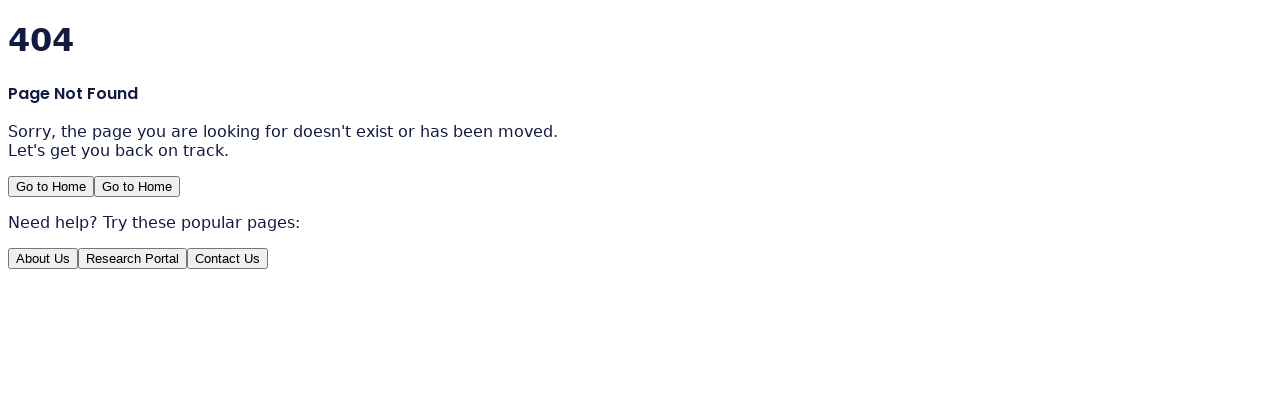

--- FILE ---
content_type: text/html; charset=utf-8
request_url: https://counterpointresearch.com/not-found
body_size: 2834
content:
<!DOCTYPE html><html lang="en"><head><meta charSet="utf-8"/><meta name="viewport" content="width=device-width, initial-scale=1"/><link rel="preload" href="/_next/static/media/0484562807a97172-s.p.woff2" as="font" crossorigin="" type="font/woff2"/><link rel="preload" href="/_next/static/media/4de1fea1a954a5b6-s.p.woff2" as="font" crossorigin="" type="font/woff2"/><link rel="preload" href="/_next/static/media/6d664cce900333ee-s.p.woff2" as="font" crossorigin="" type="font/woff2"/><link rel="stylesheet" href="/_next/static/css/add75a7290dc5f86.css" data-precedence="next"/><link rel="stylesheet" href="/_next/static/css/400782115d62b4b7.css" data-precedence="next"/><link rel="preload" as="script" fetchPriority="low" href="/_next/static/chunks/webpack-2f44a8535997e262.js"/><script src="/_next/static/chunks/4bd1b696-011439af0f304906.js" async=""></script><script src="/_next/static/chunks/1517-b468ff5b7de463ec.js" async=""></script><script src="/_next/static/chunks/main-app-efbdcbd28c3c2029.js" async=""></script><script src="/_next/static/chunks/app/not-found/page-0fbbdb080aa68e52.js" async=""></script><script src="/_next/static/chunks/6655-acb6e6c489088887.js" async=""></script><script src="/_next/static/chunks/9318-773fd6df9170139b.js" async=""></script><script src="/_next/static/chunks/2041-15730d42e0275fda.js" async=""></script><script src="/_next/static/chunks/app/layout-ddbced7bd6e79d9d.js" async=""></script><link rel="preload" href="https://www.googletagmanager.com/gtm.js?id=GTM-PJVNHMRJ" as="script"/><link rel="preload" href="//js.hs-scripts.com/43852497.js" as="script"/><meta name="next-size-adjust" content=""/><link rel="preload" href="https://cdn.jsdelivr.net/gh/orioncactus/pretendard@v1.3.9/dist/web/static/woff2/Pretendard-Regular.woff2" as="font" type="font/woff2" crossorigin="anonymous"/><title>Counterpoint | Technology Market Research and Industry Analysis Firm</title><meta name="description" content="Counterpoint is a global technology market research firm in the TMT industry. Our detailed analysis of report helps you to make better business decisions."/><meta name="keywords" content="technology market research, industry analysis, technology market research firm"/><link rel="canonical" href="https://counterpointresearch.com/"/><meta property="og:title" content="Counterpoint | Technology Market Research and Industry Analysis Firm"/><meta property="og:description" content="Counterpoint is a global technology market research firm in the TMT industry. Our detailed analysis of report helps you to make better business decisions."/><meta property="og:url" content="https://counterpointresearch.com/"/><meta property="og:type" content="website"/><meta name="twitter:card" content="summary_large_image"/><meta name="twitter:site" content="@CounterpointTR"/><meta name="twitter:title" content="Counterpoint | Technology Market Research &amp; Industry Analysis Firm"/><meta name="twitter:description" content="Counterpoint is a global technology market research firm in the TMT industry. Our detailed analysis of report helps you to make better business decisions."/><link rel="icon" href="/favicon/favicon-96x96.png" type="image/png" sizes="96x96"/><link rel="icon" href="/favicon/favicon-32x32.png" type="image/png" sizes="32x32"/><link rel="icon" href="/favicon/favicon-16x16.png" type="image/png" sizes="16x16"/><link rel="apple-touch-icon" href="/favicon/apple-touch-icon.png" sizes="180x180"/><script src="/_next/static/chunks/polyfills-42372ed130431b0a.js" noModule=""></script></head><body class="__variable_10bb4e __variable_47a102"><!--$!--><template data-dgst="BAILOUT_TO_CLIENT_SIDE_RENDERING"></template><!--/$--><div class="overflow-x-hidden"><div class="min-h-screen flex flex-col"><main class="flex-1 flex items-center justify-center px-4 pt-[180px] pb-16"><div class="max-w-lg mx-auto text-center"><div class="mb-8"><h1 class="text-9xl font-bold text-customRed mb-4">404</h1><div class="h-1 w-24 bg-customRed mx-auto mb-6"></div></div><div class="mb-8"><h2 class="subtitle-style text-customBlue mb-4">Page Not Found</h2><p class="font-pretendR text-customFontGray text-lg leading-relaxed mb-6">Sorry, the page you are looking for doesn&#x27;t exist or has been moved.<br/>Let&#x27;s get you back on track.</p></div><div class="flex flex-col sm:flex-row gap-4 justify-center items-center"><button class="bg-customRed hover:bg-red-700 transition-colors duration-300 py-4 px-8 rounded-full w-full sm:w-auto"><span class="text-sm font-semibold text-white">Go to Home</span></button><button class="bg-white border-2 border-customBlue hover:bg-customBlue hover:text-white transition-colors duration-300 py-4 px-8 rounded-full w-full sm:w-auto"><span class="text-sm font-semibold text-customBlue hover:text-white">Go to Home</span></button></div><div class="mt-12 pt-8 border-t border-gray-200"><p class="font-pretendR text-customFontGray text-sm mb-4">Need help? Try these popular pages:</p><div class="flex flex-wrap justify-center gap-4 text-sm"><button class="text-customBlue hover:text-customRed transition-colors duration-300 underline">About Us</button><button class="text-customBlue hover:text-customRed transition-colors duration-300 underline">Research Portal</button><button class="text-customBlue hover:text-customRed transition-colors duration-300 underline">Contact Us</button></div></div></div></main></div></div><section class="Toastify" aria-live="polite" aria-atomic="false" aria-relevant="additions text" aria-label="Notifications Alt+T"></section><script src="/_next/static/chunks/webpack-2f44a8535997e262.js" async=""></script><script>(self.__next_f=self.__next_f||[]).push([0])</script><script>self.__next_f.push([1,"1:\"$Sreact.fragment\"\n3:I[5244,[],\"\"]\n4:I[3866,[],\"\"]\n5:I[7033,[],\"ClientPageRoot\"]\n6:I[3046,[\"7613\",\"static/chunks/app/not-found/page-0fbbdb080aa68e52.js\"],\"default\"]\n9:I[6213,[],\"OutletBoundary\"]\nb:I[6213,[],\"MetadataBoundary\"]\nd:I[6213,[],\"ViewportBoundary\"]\nf:I[4835,[],\"\"]\n:HL[\"/_next/static/media/0484562807a97172-s.p.woff2\",\"font\",{\"crossOrigin\":\"\",\"type\":\"font/woff2\"}]\n:HL[\"/_next/static/media/4de1fea1a954a5b6-s.p.woff2\",\"font\",{\"crossOrigin\":\"\",\"type\":\"font/woff2\"}]\n:HL[\"/_next/static/media/6d664cce900333ee-s.p.woff2\",\"font\",{\"crossOrigin\":\"\",\"type\":\"font/woff2\"}]\n:HL[\"/_next/static/css/add75a7290dc5f86.css\",\"style\"]\n:HL[\"/_next/static/css/400782115d62b4b7.css\",\"style\"]\n0:{\"P\":null,\"b\":\"x_Fx3gxEQtQ0oqzytnM4-\",\"p\":\"\",\"c\":[\"\",\"not-found\"],\"i\":false,\"f\":[[[\"\",{\"children\":[\"not-found\",{\"children\":[\"__PAGE__\",{}]}]},\"$undefined\",\"$undefined\",true],[\"\",[\"$\",\"$1\",\"c\",{\"children\":[[[\"$\",\"link\",\"0\",{\"rel\":\"stylesheet\",\"href\":\"/_next/static/css/add75a7290dc5f86.css\",\"precedence\":\"next\",\"crossOrigin\":\"$undefined\",\"nonce\":\"$undefined\"}],[\"$\",\"link\",\"1\",{\"rel\":\"stylesheet\",\"href\":\"/_next/static/css/400782115d62b4b7.css\",\"precedence\":\"next\",\"crossOrigin\":\"$undefined\",\"nonce\":\"$undefined\"}]],\"$L2\"]}],{\"children\":[\"not-found\",[\"$\",\"$1\",\"c\",{\"children\":[null,[\"$\",\"$L3\",null,{\"parallelRouterKey\":\"children\",\"segmentPath\":[\"children\",\"not-found\",\"children\"],\"error\":\"$undefined\",\"errorStyles\":\"$undefined\",\"errorScripts\":\"$undefined\",\"template\":[\"$\",\"$L4\",null,{}],\"templateStyles\":\"$undefined\",\"templateScripts\":\"$undefined\",\"notFound\":\"$undefined\",\"forbidden\":\"$undefined\",\"unauthorized\":\"$undefined\"}]]}],{\"children\":[\"__PAGE__\",[\"$\",\"$1\",\"c\",{\"children\":[[\"$\",\"$L5\",null,{\"Component\":\"$6\",\"searchParams\":{},\"params\":{},\"promises\":[\"$@7\",\"$@8\"]}],null,[\"$\",\"$L9\",null,{\"children\":\"$La\"}]]}],{},null,false]},null,false]},null,false],[\"$\",\"$1\",\"h\",{\"children\":[null,[\"$\",\"$1\",\"oB_bVf6AUgUB-S0fFWvQH\",{\"children\":[[\"$\",\"$Lb\",null,{\"children\":\"$Lc\"}],[\"$\",\"$Ld\",null,{\"children\":\"$Le\"}],[\"$\",\"meta\",null,{\"name\":\"next-size-adjust\",\"content\":"])</script><script>self.__next_f.push([1,"\"\"}]]}]]}],false]],\"m\":\"$undefined\",\"G\":[\"$f\",\"$undefined\"],\"s\":false,\"S\":true}\n"])</script><script>self.__next_f.push([1,"10:I[96,[\"6655\",\"static/chunks/6655-acb6e6c489088887.js\",\"9318\",\"static/chunks/9318-773fd6df9170139b.js\",\"2041\",\"static/chunks/2041-15730d42e0275fda.js\",\"7177\",\"static/chunks/app/layout-ddbced7bd6e79d9d.js\"],\"GoogleTagManager\"]\n11:I[3704,[\"6655\",\"static/chunks/6655-acb6e6c489088887.js\",\"9318\",\"static/chunks/9318-773fd6df9170139b.js\",\"2041\",\"static/chunks/2041-15730d42e0275fda.js\",\"7177\",\"static/chunks/app/layout-ddbced7bd6e79d9d.js\"],\"\"]\n12:I[2419,[\"6655\",\"static/chunks/6655-acb6e6c489088887.js\",\"9318\",\"static/chunks/9318-773fd6df9170139b.js\",\"2041\",\"static/chunks/2041-15730d42e0275fda.js\",\"7177\",\"static/chunks/app/layout-ddbced7bd6e79d9d.js\"],\"default\"]\n13:I[4417,[\"6655\",\"static/chunks/6655-acb6e6c489088887.js\",\"9318\",\"static/chunks/9318-773fd6df9170139b.js\",\"2041\",\"static/chunks/2041-15730d42e0275fda.js\",\"7177\",\"static/chunks/app/layout-ddbced7bd6e79d9d.js\"],\"ModalProvider\"]\n14:I[2546,[\"6655\",\"static/chunks/6655-acb6e6c489088887.js\",\"9318\",\"static/chunks/9318-773fd6df9170139b.js\",\"2041\",\"static/chunks/2041-15730d42e0275fda.js\",\"7177\",\"static/chunks/app/layout-ddbced7bd6e79d9d.js\"],\"ConditionalLocation\"]\n15:I[8143,[\"6655\",\"static/chunks/6655-acb6e6c489088887.js\",\"9318\",\"static/chunks/9318-773fd6df9170139b.js\",\"2041\",\"static/chunks/2041-15730d42e0275fda.js\",\"7177\",\"static/chunks/app/layout-ddbced7bd6e79d9d.js\"],\"ToastProvider\"]\n"])</script><script>self.__next_f.push([1,"2:[\"$\",\"html\",null,{\"lang\":\"en\",\"suppressHydrationWarning\":true,\"children\":[[\"$\",\"head\",null,{\"children\":[\"$\",\"link\",null,{\"rel\":\"preload\",\"href\":\"https://cdn.jsdelivr.net/gh/orioncactus/pretendard@v1.3.9/dist/web/static/woff2/Pretendard-Regular.woff2\",\"as\":\"font\",\"type\":\"font/woff2\",\"crossOrigin\":\"anonymous\"}]}],[\"$\",\"$L10\",null,{\"gtmId\":\"GTM-PJVNHMRJ\"}],[\"$\",\"body\",null,{\"className\":\"__variable_10bb4e __variable_47a102\",\"children\":[[\"$\",\"$L11\",null,{\"type\":\"text/javascript\",\"id\":\"hs-script-loader\",\"src\":\"//js.hs-scripts.com/43852497.js\",\"strategy\":\"afterInteractive\"}],[\"$\",\"$L12\",null,{\"children\":[\"$\",\"$L13\",null,{\"children\":[[\"$\",\"$L14\",null,{}],[\"$\",\"div\",null,{\"className\":\"overflow-x-hidden\",\"children\":[\"$\",\"$L3\",null,{\"parallelRouterKey\":\"children\",\"segmentPath\":[\"children\"],\"error\":\"$undefined\",\"errorStyles\":\"$undefined\",\"errorScripts\":\"$undefined\",\"template\":[\"$\",\"$L4\",null,{}],\"templateStyles\":\"$undefined\",\"templateScripts\":\"$undefined\",\"notFound\":[[],[[\"$\",\"title\",null,{\"children\":\"404: This page could not be found.\"}],[\"$\",\"div\",null,{\"style\":{\"fontFamily\":\"system-ui,\\\"Segoe UI\\\",Roboto,Helvetica,Arial,sans-serif,\\\"Apple Color Emoji\\\",\\\"Segoe UI Emoji\\\"\",\"height\":\"100vh\",\"textAlign\":\"center\",\"display\":\"flex\",\"flexDirection\":\"column\",\"alignItems\":\"center\",\"justifyContent\":\"center\"},\"children\":[\"$\",\"div\",null,{\"children\":[[\"$\",\"style\",null,{\"dangerouslySetInnerHTML\":{\"__html\":\"body{color:#000;background:#fff;margin:0}.next-error-h1{border-right:1px solid rgba(0,0,0,.3)}@media (prefers-color-scheme:dark){body{color:#fff;background:#000}.next-error-h1{border-right:1px solid rgba(255,255,255,.3)}}\"}}],[\"$\",\"h1\",null,{\"className\":\"next-error-h1\",\"style\":{\"display\":\"inline-block\",\"margin\":\"0 20px 0 0\",\"padding\":\"0 23px 0 0\",\"fontSize\":24,\"fontWeight\":500,\"verticalAlign\":\"top\",\"lineHeight\":\"49px\"},\"children\":404}],[\"$\",\"div\",null,{\"style\":{\"display\":\"inline-block\"},\"children\":[\"$\",\"h2\",null,{\"style\":{\"fontSize\":14,\"fontWeight\":400,\"lineHeight\":\"49px\",\"margin\":0},\"children\":\"This page could not be found.\"}]}]]}]}]]],\"forbidden\":\"$undefined\",\"unauthorized\":\"$undefined\"}]}]]}]}],[\"$\",\"$L15\",null,{}]]}]]}]\n"])</script><script>self.__next_f.push([1,"7:{}\n8:{}\n"])</script><script>self.__next_f.push([1,"e:[[\"$\",\"meta\",\"0\",{\"name\":\"viewport\",\"content\":\"width=device-width, initial-scale=1\"}]]\nc:[[\"$\",\"meta\",\"0\",{\"charSet\":\"utf-8\"}],[\"$\",\"title\",\"1\",{\"children\":\"Counterpoint | Technology Market Research and Industry Analysis Firm\"}],[\"$\",\"meta\",\"2\",{\"name\":\"description\",\"content\":\"Counterpoint is a global technology market research firm in the TMT industry. Our detailed analysis of report helps you to make better business decisions.\"}],[\"$\",\"meta\",\"3\",{\"name\":\"keywords\",\"content\":\"technology market research, industry analysis, technology market research firm\"}],[\"$\",\"link\",\"4\",{\"rel\":\"canonical\",\"href\":\"https://counterpointresearch.com/\"}],[\"$\",\"meta\",\"5\",{\"property\":\"og:title\",\"content\":\"Counterpoint | Technology Market Research and Industry Analysis Firm\"}],[\"$\",\"meta\",\"6\",{\"property\":\"og:description\",\"content\":\"Counterpoint is a global technology market research firm in the TMT industry. Our detailed analysis of report helps you to make better business decisions.\"}],[\"$\",\"meta\",\"7\",{\"property\":\"og:url\",\"content\":\"https://counterpointresearch.com/\"}],[\"$\",\"meta\",\"8\",{\"property\":\"og:type\",\"content\":\"website\"}],[\"$\",\"meta\",\"9\",{\"name\":\"twitter:card\",\"content\":\"summary_large_image\"}],[\"$\",\"meta\",\"10\",{\"name\":\"twitter:site\",\"content\":\"@CounterpointTR\"}],[\"$\",\"meta\",\"11\",{\"name\":\"twitter:title\",\"content\":\"Counterpoint | Technology Market Research \u0026 Industry Analysis Firm\"}],[\"$\",\"meta\",\"12\",{\"name\":\"twitter:description\",\"content\":\"Counterpoint is a global technology market research firm in the TMT industry. Our detailed analysis of report helps you to make better business decisions.\"}],[\"$\",\"link\",\"13\",{\"rel\":\"icon\",\"href\":\"/favicon/favicon-96x96.png\",\"type\":\"image/png\",\"sizes\":\"96x96\"}],[\"$\",\"link\",\"14\",{\"rel\":\"icon\",\"href\":\"/favicon/favicon-32x32.png\",\"type\":\"image/png\",\"sizes\":\"32x32\"}],[\"$\",\"link\",\"15\",{\"rel\":\"icon\",\"href\":\"/favicon/favicon-16x16.png\",\"type\":\"image/png\",\"sizes\":\"16x16\"}],[\"$\",\"link\",\"16\",{\"rel\":\"apple-touch-icon\",\"href\":\"/favicon/apple-touch-icon.png\",\"sizes\":\"180x180\"}]]\n"])</script><script>self.__next_f.push([1,"a:null\n"])</script><script defer src="https://static.cloudflareinsights.com/beacon.min.js/vcd15cbe7772f49c399c6a5babf22c1241717689176015" integrity="sha512-ZpsOmlRQV6y907TI0dKBHq9Md29nnaEIPlkf84rnaERnq6zvWvPUqr2ft8M1aS28oN72PdrCzSjY4U6VaAw1EQ==" data-cf-beacon='{"version":"2024.11.0","token":"8fec5023cea2488499a5ef93ad8c18a4","server_timing":{"name":{"cfCacheStatus":true,"cfEdge":true,"cfExtPri":true,"cfL4":true,"cfOrigin":true,"cfSpeedBrain":true},"location_startswith":null}}' crossorigin="anonymous"></script>
</body></html>

--- FILE ---
content_type: application/javascript; charset=UTF-8
request_url: https://counterpointresearch.com/_next/static/chunks/6655-acb6e6c489088887.js
body_size: 2136
content:
"use strict";(self.webpackChunk_N_E=self.webpackChunk_N_E||[]).push([[6655],{4017:(e,t,n)=>{n.d(t,{m:()=>s});var i=n(9323),r=n(4403),s=new class extends i.Q{#e;#t;#n;constructor(){super(),this.#n=e=>{if(!r.S$&&window.addEventListener){let t=()=>e();return window.addEventListener("visibilitychange",t,!1),()=>{window.removeEventListener("visibilitychange",t)}}}}onSubscribe(){this.#t||this.setEventListener(this.#n)}onUnsubscribe(){this.hasListeners()||(this.#t?.(),this.#t=void 0)}setEventListener(e){this.#n=e,this.#t?.(),this.#t=e(e=>{"boolean"==typeof e?this.setFocused(e):this.onFocus()})}setFocused(e){this.#e!==e&&(this.#e=e,this.onFocus())}onFocus(){let e=this.isFocused();this.listeners.forEach(t=>{t(e)})}isFocused(){return"boolean"==typeof this.#e?this.#e:globalThis.document?.visibilityState!=="hidden"}}},5586:(e,t,n)=>{n.d(t,{jG:()=>r});var i=n(1768).Zq,r=function(){let e=[],t=0,n=e=>{e()},r=e=>{e()},s=i,o=i=>{t?e.push(i):s(()=>{n(i)})},u=()=>{let t=e;e=[],t.length&&s(()=>{r(()=>{t.forEach(e=>{n(e)})})})};return{batch:e=>{let n;t++;try{n=e()}finally{--t||u()}return n},batchCalls:e=>(...t)=>{o(()=>{e(...t)})},schedule:o,setNotifyFunction:e=>{n=e},setBatchNotifyFunction:e=>{r=e},setScheduler:e=>{s=e}}}()},8248:(e,t,n)=>{n.d(t,{t:()=>s});var i=n(9323),r=n(4403),s=new class extends i.Q{#i=!0;#t;#n;constructor(){super(),this.#n=e=>{if(!r.S$&&window.addEventListener){let t=()=>e(!0),n=()=>e(!1);return window.addEventListener("online",t,!1),window.addEventListener("offline",n,!1),()=>{window.removeEventListener("online",t),window.removeEventListener("offline",n)}}}}onSubscribe(){this.#t||this.setEventListener(this.#n)}onUnsubscribe(){this.hasListeners()||(this.#t?.(),this.#t=void 0)}setEventListener(e){this.#n=e,this.#t?.(),this.#t=e(this.setOnline.bind(this))}setOnline(e){this.#i!==e&&(this.#i=e,this.listeners.forEach(t=>{t(e)}))}isOnline(){return this.#i}}},2955:(e,t,n)=>{n.d(t,{k:()=>s});var i=n(1768),r=n(4403),s=class{#r;destroy(){this.clearGcTimeout()}scheduleGc(){this.clearGcTimeout(),(0,r.gn)(this.gcTime)&&(this.#r=i.zs.setTimeout(()=>{this.optionalRemove()},this.gcTime))}updateGcTime(e){this.gcTime=Math.max(this.gcTime||0,e??(r.S$?1/0:3e5))}clearGcTimeout(){this.#r&&(i.zs.clearTimeout(this.#r),this.#r=void 0)}}},4267:(e,t,n)=>{n.d(t,{II:()=>a,cc:()=>l,v_:()=>c});var i=n(4017),r=n(8248),s=n(1277),o=n(4403);function u(e){return Math.min(1e3*2**e,3e4)}function c(e){return(e??"online")!=="online"||r.t.isOnline()}var l=class extends Error{constructor(e){super("CancelledError"),this.revert=e?.revert,this.silent=e?.silent}};function a(e){let t,n=!1,a=0,h=(0,s.T)(),f=()=>"pending"!==h.status,d=()=>i.m.isFocused()&&("always"===e.networkMode||r.t.isOnline())&&e.canRun(),p=()=>c(e.networkMode)&&e.canRun(),y=e=>{f()||(t?.(),h.resolve(e))},v=e=>{f()||(t?.(),h.reject(e))},b=()=>new Promise(n=>{t=e=>{(f()||d())&&n(e)},e.onPause?.()}).then(()=>{t=void 0,f()||e.onContinue?.()}),m=()=>{let t;if(f())return;let i=0===a?e.initialPromise:void 0;try{t=i??e.fn()}catch(e){t=Promise.reject(e)}Promise.resolve(t).then(y).catch(t=>{if(f())return;let i=e.retry??(o.S$?0:3),r=e.retryDelay??u,s="function"==typeof r?r(a,t):r,c=!0===i||"number"==typeof i&&a<i||"function"==typeof i&&i(a,t);if(n||!c){v(t);return}a++,e.onFail?.(a,t),(0,o.yy)(s).then(()=>d()?void 0:b()).then(()=>{n?v(t):m()})})};return{promise:h,status:()=>h.status,cancel:t=>{if(!f()){let n=new l(t);v(n),e.onCancel?.(n)}},continue:()=>(t?.(),h),cancelRetry:()=>{n=!0},continueRetry:()=>{n=!1},canStart:p,start:()=>(p()?m():b().then(m),h)}}},9323:(e,t,n)=>{n.d(t,{Q:()=>i});var i=class{constructor(){this.listeners=new Set,this.subscribe=this.subscribe.bind(this)}subscribe(e){return this.listeners.add(e),this.onSubscribe(),()=>{this.listeners.delete(e),this.onUnsubscribe()}}hasListeners(){return this.listeners.size>0}onSubscribe(){}onUnsubscribe(){}}},1277:(e,t,n)=>{n.d(t,{T:()=>r,b:()=>s});var i=n(4403);function r(){let e,t;let n=new Promise((n,i)=>{e=n,t=i});function i(e){Object.assign(n,e),delete n.resolve,delete n.reject}return n.status="pending",n.catch(()=>{}),n.resolve=t=>{i({status:"fulfilled",value:t}),e(t)},n.reject=e=>{i({status:"rejected",reason:e}),t(e)},n}function s(e){let t;if(e.then(e=>(t=e,e),i.lQ)?.catch(i.lQ),void 0!==t)return{data:t}}},1768:(e,t,n)=>{n.d(t,{Zq:()=>s,zs:()=>r});var i={setTimeout:(e,t)=>setTimeout(e,t),clearTimeout:e=>clearTimeout(e),setInterval:(e,t)=>setInterval(e,t),clearInterval:e=>clearInterval(e)},r=new class{#s=i;#o=!1;setTimeoutProvider(e){this.#s=e}setTimeout(e,t){return this.#s.setTimeout(e,t)}clearTimeout(e){this.#s.clearTimeout(e)}setInterval(e,t){return this.#s.setInterval(e,t)}clearInterval(e){this.#s.clearInterval(e)}};function s(e){setTimeout(e,0)}},4403:(e,t,n)=>{n.d(t,{Cp:()=>y,EN:()=>p,Eh:()=>a,F$:()=>d,GU:()=>L,MK:()=>h,S$:()=>r,ZM:()=>P,ZZ:()=>S,Zw:()=>o,d2:()=>l,f8:()=>b,gn:()=>u,hT:()=>F,j3:()=>c,lQ:()=>s,nJ:()=>f,pl:()=>j,rX:()=>E,y9:()=>O,yy:()=>T});var i=n(1768),r="undefined"==typeof window||"Deno"in globalThis;function s(){}function o(e,t){return"function"==typeof e?e(t):e}function u(e){return"number"==typeof e&&e>=0&&e!==1/0}function c(e,t){return Math.max(e+(t||0)-Date.now(),0)}function l(e,t){return"function"==typeof e?e(t):e}function a(e,t){return"function"==typeof e?e(t):e}function h(e,t){let{type:n="all",exact:i,fetchStatus:r,predicate:s,queryKey:o,stale:u}=e;if(o){if(i){if(t.queryHash!==d(o,t.options))return!1}else if(!y(t.queryKey,o))return!1}if("all"!==n){let e=t.isActive();if("active"===n&&!e||"inactive"===n&&e)return!1}return("boolean"!=typeof u||t.isStale()===u)&&(!r||r===t.state.fetchStatus)&&(!s||!!s(t))}function f(e,t){let{exact:n,status:i,predicate:r,mutationKey:s}=e;if(s){if(!t.options.mutationKey)return!1;if(n){if(p(t.options.mutationKey)!==p(s))return!1}else if(!y(t.options.mutationKey,s))return!1}return(!i||t.state.status===i)&&(!r||!!r(t))}function d(e,t){return(t?.queryKeyHashFn||p)(e)}function p(e){return JSON.stringify(e,(e,t)=>w(t)?Object.keys(t).sort().reduce((e,n)=>(e[n]=t[n],e),{}):t)}function y(e,t){return e===t||typeof e==typeof t&&!!e&&!!t&&"object"==typeof e&&"object"==typeof t&&Object.keys(t).every(n=>y(e[n],t[n]))}var v=Object.prototype.hasOwnProperty;function b(e,t){if(!t||Object.keys(e).length!==Object.keys(t).length)return!1;for(let n in e)if(e[n]!==t[n])return!1;return!0}function m(e){return Array.isArray(e)&&e.length===Object.keys(e).length}function w(e){if(!g(e))return!1;let t=e.constructor;if(void 0===t)return!0;let n=t.prototype;return!!(g(n)&&n.hasOwnProperty("isPrototypeOf"))&&Object.getPrototypeOf(e)===Object.prototype}function g(e){return"[object Object]"===Object.prototype.toString.call(e)}function T(e){return new Promise(t=>{i.zs.setTimeout(t,e)})}function j(e,t,n){return"function"==typeof n.structuralSharing?n.structuralSharing(e,t):!1!==n.structuralSharing?function e(t,n){if(t===n)return t;let i=m(t)&&m(n);if(!i&&!(w(t)&&w(n)))return n;let r=(i?t:Object.keys(t)).length,s=i?n:Object.keys(n),o=s.length,u=i?Array(o):{},c=0;for(let l=0;l<o;l++){let o=i?l:s[l],a=t[o],h=n[o];if(a===h){u[o]=a,(i?l<r:v.call(t,o))&&c++;continue}if(null===a||null===h||"object"!=typeof a||"object"!=typeof h){u[o]=h;continue}let f=e(a,h);u[o]=f,f===a&&c++}return r===o&&c===r?t:u}(e,t):t}function E(e){return e}function O(e,t,n=0){let i=[...e,t];return n&&i.length>n?i.slice(1):i}function S(e,t,n=0){let i=[t,...e];return n&&i.length>n?i.slice(0,-1):i}var F=Symbol();function P(e,t){return!e.queryFn&&t?.initialPromise?()=>t.initialPromise:e.queryFn&&e.queryFn!==F?e.queryFn:()=>Promise.reject(Error(`Missing queryFn: '${e.queryHash}'`))}function L(e,t){return"function"==typeof e?e(...t):!!e}},5906:(e,t,n)=>{n.d(t,{Ht:()=>u,jE:()=>o});var i=n(2115),r=n(5155),s=i.createContext(void 0),o=e=>{let t=i.useContext(s);if(e)return e;if(!t)throw Error("No QueryClient set, use QueryClientProvider to set one");return t},u=e=>{let{client:t,children:n}=e;return i.useEffect(()=>(t.mount(),()=>{t.unmount()}),[t]),(0,r.jsx)(s.Provider,{value:t,children:n})}}}]);